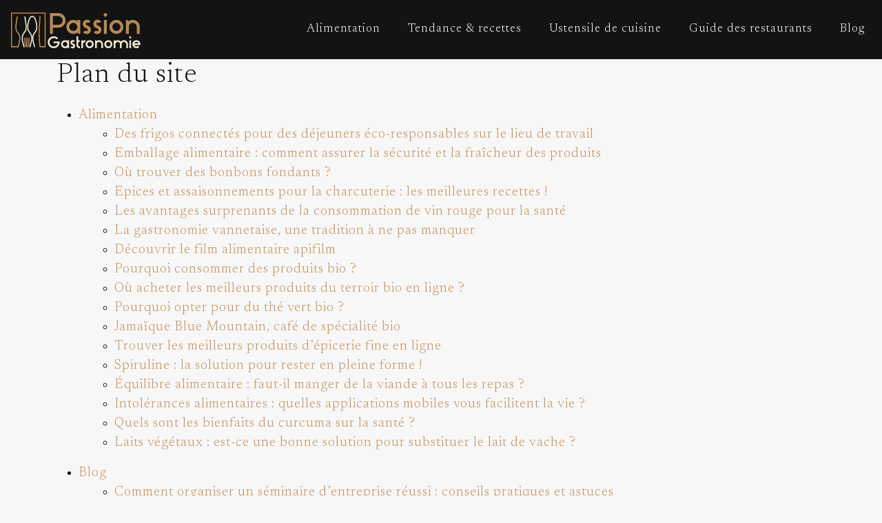

--- FILE ---
content_type: text/html; charset=UTF-8
request_url: https://www.passion-gastronomie.com/plan-du-site/
body_size: 10678
content:
<!DOCTYPE html>
<html lang="fr-FR">
<head>
<meta charset="UTF-8" />
<meta name="viewport" content="width=device-width">
<link rel="shortcut icon" href="/wp-content/uploads/2021/04/favicon-passion-gastronomie.png" /><meta name='robots' content='max-image-preview:large' />
<style id='wp-img-auto-sizes-contain-inline-css' type='text/css'>
img:is([sizes=auto i],[sizes^="auto," i]){contain-intrinsic-size:3000px 1500px}
/*# sourceURL=wp-img-auto-sizes-contain-inline-css */
</style>
<style id='wp-block-library-inline-css' type='text/css'>
:root{--wp-block-synced-color:#7a00df;--wp-block-synced-color--rgb:122,0,223;--wp-bound-block-color:var(--wp-block-synced-color);--wp-editor-canvas-background:#ddd;--wp-admin-theme-color:#007cba;--wp-admin-theme-color--rgb:0,124,186;--wp-admin-theme-color-darker-10:#006ba1;--wp-admin-theme-color-darker-10--rgb:0,107,160.5;--wp-admin-theme-color-darker-20:#005a87;--wp-admin-theme-color-darker-20--rgb:0,90,135;--wp-admin-border-width-focus:2px}@media (min-resolution:192dpi){:root{--wp-admin-border-width-focus:1.5px}}.wp-element-button{cursor:pointer}:root .has-very-light-gray-background-color{background-color:#eee}:root .has-very-dark-gray-background-color{background-color:#313131}:root .has-very-light-gray-color{color:#eee}:root .has-very-dark-gray-color{color:#313131}:root .has-vivid-green-cyan-to-vivid-cyan-blue-gradient-background{background:linear-gradient(135deg,#00d084,#0693e3)}:root .has-purple-crush-gradient-background{background:linear-gradient(135deg,#34e2e4,#4721fb 50%,#ab1dfe)}:root .has-hazy-dawn-gradient-background{background:linear-gradient(135deg,#faaca8,#dad0ec)}:root .has-subdued-olive-gradient-background{background:linear-gradient(135deg,#fafae1,#67a671)}:root .has-atomic-cream-gradient-background{background:linear-gradient(135deg,#fdd79a,#004a59)}:root .has-nightshade-gradient-background{background:linear-gradient(135deg,#330968,#31cdcf)}:root .has-midnight-gradient-background{background:linear-gradient(135deg,#020381,#2874fc)}:root{--wp--preset--font-size--normal:16px;--wp--preset--font-size--huge:42px}.has-regular-font-size{font-size:1em}.has-larger-font-size{font-size:2.625em}.has-normal-font-size{font-size:var(--wp--preset--font-size--normal)}.has-huge-font-size{font-size:var(--wp--preset--font-size--huge)}.has-text-align-center{text-align:center}.has-text-align-left{text-align:left}.has-text-align-right{text-align:right}.has-fit-text{white-space:nowrap!important}#end-resizable-editor-section{display:none}.aligncenter{clear:both}.items-justified-left{justify-content:flex-start}.items-justified-center{justify-content:center}.items-justified-right{justify-content:flex-end}.items-justified-space-between{justify-content:space-between}.screen-reader-text{border:0;clip-path:inset(50%);height:1px;margin:-1px;overflow:hidden;padding:0;position:absolute;width:1px;word-wrap:normal!important}.screen-reader-text:focus{background-color:#ddd;clip-path:none;color:#444;display:block;font-size:1em;height:auto;left:5px;line-height:normal;padding:15px 23px 14px;text-decoration:none;top:5px;width:auto;z-index:100000}html :where(.has-border-color){border-style:solid}html :where([style*=border-top-color]){border-top-style:solid}html :where([style*=border-right-color]){border-right-style:solid}html :where([style*=border-bottom-color]){border-bottom-style:solid}html :where([style*=border-left-color]){border-left-style:solid}html :where([style*=border-width]){border-style:solid}html :where([style*=border-top-width]){border-top-style:solid}html :where([style*=border-right-width]){border-right-style:solid}html :where([style*=border-bottom-width]){border-bottom-style:solid}html :where([style*=border-left-width]){border-left-style:solid}html :where(img[class*=wp-image-]){height:auto;max-width:100%}:where(figure){margin:0 0 1em}html :where(.is-position-sticky){--wp-admin--admin-bar--position-offset:var(--wp-admin--admin-bar--height,0px)}@media screen and (max-width:600px){html :where(.is-position-sticky){--wp-admin--admin-bar--position-offset:0px}}
/*# sourceURL=/wp-includes/css/dist/block-library/common.min.css */
</style>
<link rel='stylesheet' id='default-css' href='https://www.passion-gastronomie.com/wp-content/themes/factory-templates-4/style.css?ver=1f2c68929df034d6b8649de19b99bf7d' type='text/css' media='all' />
<link rel='stylesheet' id='bootstrap5-css' href='https://www.passion-gastronomie.com/wp-content/themes/factory-templates-4/css/bootstrap.min.css?ver=1f2c68929df034d6b8649de19b99bf7d' type='text/css' media='all' />
<link rel='stylesheet' id='bootstrap-icon-css' href='https://www.passion-gastronomie.com/wp-content/themes/factory-templates-4/css/bootstrap-icons.css?ver=1f2c68929df034d6b8649de19b99bf7d' type='text/css' media='all' />
<link rel='stylesheet' id='global-css' href='https://www.passion-gastronomie.com/wp-content/themes/factory-templates-4/css/global.css?ver=1f2c68929df034d6b8649de19b99bf7d' type='text/css' media='all' />
<link rel='stylesheet' id='light-theme-css' href='https://www.passion-gastronomie.com/wp-content/themes/factory-templates-4/css/light.css?ver=1f2c68929df034d6b8649de19b99bf7d' type='text/css' media='all' />
<script type="text/javascript" src="https://code.jquery.com/jquery-3.2.1.min.js?ver=1f2c68929df034d6b8649de19b99bf7d" id="jquery3.2.1-js"></script>
<script type="text/javascript" src="https://www.passion-gastronomie.com/wp-content/themes/factory-templates-4/js/fn.js?ver=1f2c68929df034d6b8649de19b99bf7d" id="default_script-js"></script>
<link rel="https://api.w.org/" href="https://www.passion-gastronomie.com/wp-json/" /><link rel="EditURI" type="application/rsd+xml" title="RSD" href="https://www.passion-gastronomie.com/xmlrpc.php?rsd" />
 
<meta name="google-site-verification" content="FSf3-yjOwtY1pNTnn_vS5pylLnUXKX4POoOZCRcKGds" />
<meta name="google-site-verification" content="xrachsFNFZw13B4T8ukKEMBxDOqrO_1S0TOfp1F_VZY" />
<link href="https://fonts.googleapis.com/css2?family=Amatic+SC&family=Newsreader:wght@300;700&display=swap" rel="stylesheet"> 
<style type="text/css">
.default_color_background,.menu-bars{background-color : #C58F59 }.default_color_text,a,h1 span,h2 span,h3 span,h4 span,h5 span,h6 span{color :#C58F59 }.navigation li a,.navigation li.disabled,.navigation li.active a,.owl-dots .owl-dot.active span,.owl-dots .owl-dot:hover span{background-color: #C58F59;}
.block-spc{border-color:#C58F59}
.page-content a{color : #ff7f00 }.page-content a:hover{color : #C58F59 }.home .body-content a{color : #ff7f00 }.home .body-content a:hover{color : #C58F59 }body:not(.home) .main-navigation{background-color:#131313}.main-navigation {padding:5px 0px;}.main-navigation nav li{padding:0 10px;}.main-navigation.scrolled{background-color:#131313;}.main-navigation .logo-main{height: auto;}.main-navigation  .logo-sticky{height: auto;}.main-navigation .sub-menu{background-color: #131313;}nav li a{font-size:17px;}nav li a{line-height:40px;}nav li a{color:#ffffff!important;}nav li:hover > a,.current-menu-item > a{color:#C58F59!important;}.archive h1{color:#ffffff!important;}.category .subheader,.single .subheader{padding:180px 0px }.archive h1{text-align:center!important;} .archive h1{font-size:45px}  .archive h2,.cat-description h2{font-size:32px} .archive h2 a,.cat-description h2{color:#333333!important;}.archive .readmore{background-color:#C58F59;}.archive .readmore{color:#ffffff;}.archive .readmore:hover{background-color:#c96808;}.archive .readmore:hover{color:#ffffff;}.archive .readmore{padding:8px 20px;}.archive .readmore{border-width: 0px}.single h1{color:#ffffff!important;}.single .the-post h2{color:#000!important;}.single .the-post h3{color:#000!important;}.single .the-post h4{color:#000!important;}.single .the-post h5{color:#000!important;}.single .the-post h6{color:#000!important;} .single .post-content a{color:#ff7f00} .single .post-content a:hover{color:#C58F59}.single h1{text-align:center!important;}.single h1{font-size: 45px}.single h2{font-size: 32px}.single h3{font-size: 28px}.single h4{font-size: 26px}.single h5{font-size: 24px}.single h6{font-size: 23px}footer{background-position:top } #back_to_top{background-color:#C58F59;}#back_to_top i, #back_to_top svg{color:#fff;} footer{padding:100px 0 0px} #back_to_top {padding:3px 9px 6px;}.copyright{background-color:#131313} </style>
<style>:root {
    --color-primary: #C58F59;
    --color-primary-light: #ffb973;
    --color-primary-dark: #89643e;
    --color-primary-hover: #b18050;
    --color-primary-muted: #ffe48e;
            --color-background: #fff;
    --color-text: #000000;
} </style>
<style id="custom-st" type="text/css">
body{font-family:'Newsreader',serif;color:#131313;letter-spacing:1px;font-size:19px;font-weight:300;}h1,h2,h3,h4,h5,h6 {font-weight:400;}body:not(.home) {background:#f7f7f7;}.navbar-toggler{border:none}nav li a {font-weight:400;position:relative;}nav li a:before{content:"";width:100%;height:3px;background-color:#c58f59;position:absolute;bottom:12px;left:0;transform:scale(0,1);transform-origin:right center;transition:transform 500ms ease;}nav li a:hover:before,nav li.current-menu-item a:before{transform:scale(1,1);transform-origin:left center;}.sub-menu li a{line-height:30px;}.sub-menu li a:before{display:none;}.main-navigation .menu-item-has-children::after {top:8px;color:#C58F59;}.intro-titre{font-family:Amatic SC;font-weight:400;}.cadre-bb{box-shadow:0 0 60px rgb(0 0 0 / 5%);}.tt1{font-family:Amatic SC;}.bannn .wp-block-cover__inner-container{padding-right:0!important;}footer{color:#fff;font-size:15px;box-shadow:inset 1000px 1000px rgba(0,0,0,0.5);}#back_to_top svg {width:20px;}#inactive,.to-top {box-shadow:none;z-index:3;}.widget_footer img{margin-bottom:14px;}footer .footer-widget{font-family:Amatic SC;font-weight:700;text-align:left;color:#f0e8d9;line-height:1.4em;font-size:26px!important;margin-bottom:30px!important;border-bottom:none!important;}.bi-chevron-right::before{font-weight:bold !important;font-size:12px;}footer .copyright{padding:30px 50px;margin-top:40px;text-align:center;color:#fff;}.archive h2 {margin-bottom:0.5em;}.archive .readmore{letter-spacing:0.3px;font-size:13px;line-height:24px;font-weight:500;text-transform:uppercase;border-radius:2px;}.widget_sidebar{padding:30px 15px;background:#fff;margin-bottom:30px;}.widget_sidebar .sidebar-widget{padding-bottom:10px;border-bottom:none;text-align:left;color:#29282d;line-height:33px;font-size:24px;}.single .sidebar-ma{text-align:left;}.single .all-post-content{margin-bottom:50px;}@media screen and (max-width:960px){.grp-ban{margin:15px !important;}.intro-titre{font-size:40px!important;}.espacement{padding-top:0!important;padding-bottom:0!important;}.nobg{background:none!important;}.reditaille{font-size:19px !important;}.reduit-col{padding-right:30px!important;padding-left:30px!important;padding-top:30px!important;padding-bottom:30px!important;}.bannn .wp-block-cover__inner-container{padding-left:0 !important;}.bannn{min-height:500px!important;}.b2{background-position:center!important;}.petit-img{padding-top:80px}nav li a:before{display:none;}.navbar-collapse{background:#000;}.bi-list::before {color:#fff;}.classic-menu li a{padding:5px 0;}nav li a{line-height:25px;}.parag{padding-left:0!important;padding-right:0!important;}.bloc1 {background:#000;min-height:65vh !important;}.main-navigation .menu-item-has-children::after{top:4px;}h1{font-size:40px!important;}h2{font-size:30px!important;}h3{font-size:25px!important;}.category .subheader,.single .subheader {padding:70px 0px;}footer .widgets{padding:0 30px!important;}footer{padding:40px 0 0;}}</style>
</head> 

<body class="error404 wp-theme-factory-templates-4" style="">

<div class="main-navigation  container-fluid is_sticky over-mobile">
<nav class="navbar navbar-expand-lg  container-xxl">

<a id="logo" href="https://www.passion-gastronomie.com">
<img class="logo-main" src="/wp-content/uploads/2021/04/logo-passion-gastronomie.png"  width="auto"   height="auto"  alt="logo">
<img class="logo-sticky" src="/wp-content/uploads/2021/04/logo-passion-gastronomie.png" width="auto" height="auto" alt="logo"></a>

    <button class="navbar-toggler" type="button" data-bs-toggle="collapse" data-bs-target="#navbarSupportedContent" aria-controls="navbarSupportedContent" aria-expanded="false" aria-label="Toggle navigation">
      <span class="navbar-toggler-icon"><i class="bi bi-list"></i></span>
    </button>

    <div class="collapse navbar-collapse" id="navbarSupportedContent">

<ul id="main-menu" class="classic-menu navbar-nav ms-auto mb-2 mb-lg-0"><li id="menu-item-300" class="menu-item menu-item-type-taxonomy menu-item-object-category"><a href="https://www.passion-gastronomie.com/alimentation/">Alimentation</a></li>
<li id="menu-item-301" class="menu-item menu-item-type-taxonomy menu-item-object-category"><a href="https://www.passion-gastronomie.com/tendance-recettes/">Tendance &amp; recettes</a></li>
<li id="menu-item-302" class="menu-item menu-item-type-taxonomy menu-item-object-category"><a href="https://www.passion-gastronomie.com/ustensile-de-cuisine/">Ustensile de cuisine</a></li>
<li id="menu-item-470" class="menu-item menu-item-type-taxonomy menu-item-object-category"><a href="https://www.passion-gastronomie.com/guide-des-restaurants/">Guide des restaurants</a></li>
<li id="menu-item-589" class="menu-item menu-item-type-taxonomy menu-item-object-category"><a href="https://www.passion-gastronomie.com/blog/">Blog</a></li>
</ul>
</div>
</nav>
</div><!--menu-->
<div style="background-color:passion-gastrono" class="body-content     ">
  <div class="container"><div class="post-content-loop"><h1 style="margin-bottom:20px">Plan du site</h1><ul><li><b><a href="https://www.passion-gastronomie.com/alimentation/">Alimentation</a></b><ul style="margin-left:20px"><li><a href="https://www.passion-gastronomie.com/des-frigos-connectes-pour-des-dejeuners-eco-responsables-sur-le-lieu-de-travail/">Des frigos connectés pour des déjeuners éco-responsables sur le lieu de travail</a></li><li><a href="https://www.passion-gastronomie.com/emballage-alimentaire-comment-assurer-la-securite-et-la-fraicheur-des-produits/">Emballage alimentaire : comment assurer la sécurité et la fraîcheur des produits</a></li><li><a href="https://www.passion-gastronomie.com/ou-trouver-des-bonbons-fondants/">Où trouver des bonbons fondants ?</a></li><li><a href="https://www.passion-gastronomie.com/epices-et-assaisonnements-pour-la-charcuterie-les-meilleures-recettes/">Epices et assaisonnements pour la charcuterie : les meilleures recettes !</a></li><li><a href="https://www.passion-gastronomie.com/les-avantages-surprenants-de-la-consommation-de-vin-rouge-pour-la-sante/">Les avantages surprenants de la consommation de vin rouge pour la santé</a></li><li><a href="https://www.passion-gastronomie.com/la-gastronomie-vannetaise-une-tradition-a-ne-pas-manquer/">La gastronomie vannetaise, une tradition à ne pas manquer</a></li><li><a href="https://www.passion-gastronomie.com/decouvrir-le-film-alimentaire-apifilm/">Découvrir le film alimentaire apifilm</a></li><li><a href="https://www.passion-gastronomie.com/pourquoi-consommer-des-produits-bio/">Pourquoi consommer des produits bio ?</a></li><li><a href="https://www.passion-gastronomie.com/ou-acheter-les-meilleurs-produits-du-terroir-bio-en-ligne/">Où acheter les meilleurs produits du terroir bio en ligne ?</a></li><li><a href="https://www.passion-gastronomie.com/pourquoi-opter-pour-du-the-vert-bio/">Pourquoi opter pour du thé vert bio ?</a></li><li><a href="https://www.passion-gastronomie.com/jamaique-blue-mountain-cafe-de-specialite-bio/">Jamaïque Blue Mountain, café de spécialité bio</a></li><li><a href="https://www.passion-gastronomie.com/trouver-les-meilleurs-produits-d-epicerie-fine-en-ligne/">Trouver les meilleurs produits d&rsquo;épicerie fine en ligne</a></li><li><a href="https://www.passion-gastronomie.com/spiruline-la-solution-pour-rester-en-pleine-forme/">Spiruline : la solution pour rester en pleine forme !</a></li><li><a href="https://www.passion-gastronomie.com/equilibre-alimentaire-faut-il-manger-de-la-viande-a-tous-les-repas/">Équilibre alimentaire : faut-il manger de la viande à tous les repas ?</a></li><li><a href="https://www.passion-gastronomie.com/intolerances-alimentaires-quelles-applications-mobiles-vous-facilitent-la-vie/">Intolérances alimentaires  : quelles applications mobiles vous facilitent la vie ?</a></li><li><a href="https://www.passion-gastronomie.com/quels-sont-les-bienfaits-du-curcuma-sur-la-sante/">Quels sont les bienfaits du curcuma sur la santé ?</a></li><li><a href="https://www.passion-gastronomie.com/laits-vegetaux-est-ce-une-bonne-solution-pour-substituer-le-lait-de-vache/">Laits végétaux : est-ce une bonne solution pour substituer le lait de vache ?</a></li></ul></li></ul><ul><li><b><a href="https://www.passion-gastronomie.com/blog/">Blog</a></b><ul style="margin-left:20px"><li><a href="https://www.passion-gastronomie.com/comment-organiser-un-seminaire-d-entreprise-reussi-conseils-pratiques-et-astuces/">Comment organiser un séminaire d&rsquo;entreprise réussi : conseils pratiques et astuces</a></li></ul></li></ul><ul><li><b><a href="https://www.passion-gastronomie.com/guide-des-restaurants/">Guide des restaurants</a></b><ul style="margin-left:20px"><li><a href="https://www.passion-gastronomie.com/choisir-son-street-food-a-toulouse/">Choisir son street food à Toulouse</a></li><li><a href="https://www.passion-gastronomie.com/choisir-un-restaurant-historique-dans-le-vaugueux-a-caen/">Choisir un restaurant historique dans le Vaugueux à Caen</a></li><li><a href="https://www.passion-gastronomie.com/fruits-de-mer-a-emporter-quels-sont-les-bons-choix-pour-les-deguster-en-toute-securite/">Fruits de mer à emporter : quels sont les bons choix pour les déguster en toute sécurité ?</a></li><li><a href="https://www.passion-gastronomie.com/comment-s-equiper-en-produits-pour-le-commerce-de-bouche/">Comment s’équiper en produits pour le commerce de bouche ?</a></li><li><a href="https://www.passion-gastronomie.com/degustez-les-meilleurs-mets-et-vins-a-ouistreham-en-bord-de-mer/">Dégustez les meilleurs mets et vins à Ouistreham en bord de mer</a></li><li><a href="https://www.passion-gastronomie.com/reserver-dans-un-restaurant-de-qualite-a-ouistreham/">Réserver dans un restaurant de qualité à Ouistreham</a></li><li><a href="https://www.passion-gastronomie.com/trouver-un-traiteur-specialise-en-paella-et-couscous-dans-l-essonne/">Trouver un traiteur spécialisé en Paella et couscous dans l&rsquo;Essonne</a></li><li><a href="https://www.passion-gastronomie.com/trouver-un-restaurant-japonais-de-qualite-a-marseille/">Trouver un restaurant japonais de qualité à Marseille</a></li><li><a href="https://www.passion-gastronomie.com/ou-manger-de-bons-sushis-a-rouen/">Où manger de bons sushis à Rouen ?</a></li><li><a href="https://www.passion-gastronomie.com/trouver-une-pizzeria-artisanale-a-narbonne/">Trouver une pizzeria artisanale à Narbonne</a></li><li><a href="https://www.passion-gastronomie.com/guide-pour-choisir-un-restaurant-specialise-en-fruits-de-mer-a-cabourg/">Guide pour choisir un restaurant spécialisé en fruits de mer à Cabourg</a></li><li><a href="https://www.passion-gastronomie.com/materiel-pour-les-commercants-des-metiers-de-bouche/">Matériel pour les commerçants des métiers de bouche</a></li></ul></li></ul><ul><li><b><a href="https://www.passion-gastronomie.com/tendance-recettes/">Tendance &amp; recettes</a></b><ul style="margin-left:20px"><li><a href="https://www.passion-gastronomie.com/comment-acheter-de-la-viande-cacher-de-qualite-en-vacances-conseils-et-astuces/">Comment acheter de la viande cacher de qualité en vacances ? Conseils et astuces</a></li><li><a href="https://www.passion-gastronomie.com/vin-boise-une-experience-gustative-unique-et-envoutante/">Vin boisé : une expérience gustative unique et envoûtante</a></li><li><a href="https://www.passion-gastronomie.com/comment-les-restaurants-bio-gerent-ils-la-variabilite-saisonniere-des-ingredients/">Comment les restaurants bio gèrent-ils la variabilité saisonnière des ingrédients ?</a></li><li><a href="https://www.passion-gastronomie.com/plus-qu-une-boisson-decouvrez-le-cafe-ethique-et-ses-valeurs/">Plus qu&rsquo;une boisson : Découvrez le café éthique et ses valeurs</a></li><li><a href="https://www.passion-gastronomie.com/comment-engager-un-maitre-d-hotel-a-domicile-pour-une-reception-reussie/">Comment engager un maître d&rsquo;hôtel à domicile pour une réception réussie ?</a></li><li><a href="https://www.passion-gastronomie.com/pourquoi-le-cafe-de-birmanie-seduit-il-les-amateurs-du-monde-entier/">Pourquoi le café de Birmanie séduit-il les amateurs du monde entier ?</a></li><li><a href="https://www.passion-gastronomie.com/veuve-clicquot-la-marque-de-champagne-la-plus-chic/">Veuve Clicquot, la marque de champagne la plus chic</a></li><li><a href="https://www.passion-gastronomie.com/la-cuisine-latine-une-cuisine-saine-et-variee/">La cuisine latine, une cuisine saine et variée</a></li><li><a href="https://www.passion-gastronomie.com/cafe-en-entreprise-quels-sont-les-avantages-de-la-location-de-machine-professionnelle/">Café en entreprise : quels sont les avantages de la location de machine professionnelle ?</a></li><li><a href="https://www.passion-gastronomie.com/cuisiner-du-pain-maison-et-des-pizzas-avec-un-four-a-bois-italien-d-exterieur/">Cuisiner du pain maison et des pizzas avec un four à bois italien d&rsquo;extérieur</a></li><li><a href="https://www.passion-gastronomie.com/guide-pratique-sur-les-meilleures-bieres-francaises/">Guide pratique sur les meilleures bières françaises</a></li><li><a href="https://www.passion-gastronomie.com/que-faire-et-que-visiter-a-beaune/">Que faire et que visiter à Beaune ?</a></li><li><a href="https://www.passion-gastronomie.com/comment-preparer-et-cuire-un-magret/">Comment préparer et cuire un magret ?</a></li><li><a href="https://www.passion-gastronomie.com/epicerie-fine-des-saveurs-canadiennes-et-quebecoises/">Épicerie fine des saveurs canadiennes et québécoises</a></li><li><a href="https://www.passion-gastronomie.com/jambons-d-exceptions-commander-de-la-pata-negra-en-ligne/">Jambons d&rsquo;exceptions : commander de la pata negra en ligne</a></li><li><a href="https://www.passion-gastronomie.com/tarte-tatin-histoire-et-recette-d-une-etourdie/">Tarte Tatin : histoire et recette d&rsquo;une étourdie !</a></li><li><a href="https://www.passion-gastronomie.com/chocolat-tous-ses-bienfaits-et-les-recettes-sucrees-imbattables/">Chocolat : tous ses bienfaits et les recettes sucrées imbattables !</a></li><li><a href="https://www.passion-gastronomie.com/comment-acheter-du-vin-directement-au-producteur/">Comment acheter du vin directement au producteur ?</a></li><li><a href="https://www.passion-gastronomie.com/comment-bien-choisir-sa-plancha-sans-se-tromper/">Comment bien choisir sa plancha sans se tromper ?</a></li><li><a href="https://www.passion-gastronomie.com/quel-est-le-top-5-des-recettes-preferees-des-francais/">Quel est le top 5 des recettes préférées des Français ?</a></li></ul></li></ul><ul><li><b><a href="https://www.passion-gastronomie.com/ustensile-de-cuisine/">Ustensile de cuisine</a></b><ul style="margin-left:20px"><li><a href="https://www.passion-gastronomie.com/comment-adapter-un-cocktail-dinatoire-aux-regimes-alimentaires-specifiques/">Comment adapter un cocktail dînatoire aux régimes alimentaires spécifiques ?</a></li><li><a href="https://www.passion-gastronomie.com/livraison-de-repas-a-domicile-trouver-un-specialiste-en-ligne/">Livraison de repas à domicile : trouver un spécialiste en ligne</a></li><li><a href="https://www.passion-gastronomie.com/pourquoi-commander-sa-viande-casher-dans-une-boucherie-en-ligne/">Pourquoi commander sa viande casher dans une boucherie en ligne ?</a></li><li><a href="https://www.passion-gastronomie.com/produits-halal-en-ligne-qualite-transparence-et-saveur-au-rendez-vous/">Produits halal en ligne : qualité, transparence et saveur au rendez-vous</a></li><li><a href="https://www.passion-gastronomie.com/reussir-la-recette-du-stollen-monsieur-cuisine-pour-un-noel-gourmand/">Réussir la recette du stollen monsieur cuisine pour un noël gourmand</a></li><li><a href="https://www.passion-gastronomie.com/que-mettre-sur-du-pain-d-epice-pour-un-mariage-parfait-de-saveurs/">Que mettre sur du pain d&rsquo;épice pour un mariage parfait de saveurs</a></li><li><a href="https://www.passion-gastronomie.com/pourquoi-opter-pour-un-team-building-culinaire-pour-renforcer-la-cohesion-d-equipe/">Pourquoi opter pour un team building culinaire pour renforcer la cohésion d&rsquo;équipe ?</a></li><li><a href="https://www.passion-gastronomie.com/porc-noir-de-bigorre-en-vente-en-ligne/">Porc Noir de Bigorre en vente en ligne</a></li><li><a href="https://www.passion-gastronomie.com/recette-facile-des-idees-simples-pour-tous-les-jours/">Recette facile : des idées simples pour tous les jours !</a></li><li><a href="https://www.passion-gastronomie.com/qu-est-ce-qu-un-produit-local/">Qu&rsquo;est-ce qu&rsquo;un produit local ?</a></li><li><a href="https://www.passion-gastronomie.com/quels-ustensiles-utiliser-quand-on-debute-en-cuisine/">Quels ustensiles utiliser quand on débute en cuisine ?</a></li><li><a href="https://www.passion-gastronomie.com/les-pizzerias-d-auch-un-voyage-de-saveurs-italiennes-a-decouvrir/">Les pizzerias d&rsquo;auch : un voyage de saveurs italiennes à découvrir</a></li><li><a href="https://www.passion-gastronomie.com/gastronomie-de-france-choisir-les-meilleurs-produits-par-region/">Gastronomie de France : choisir les meilleurs produits par région</a></li><li><a href="https://www.passion-gastronomie.com/les-meilleures-recettes-pour-un-voyage-culinaire-unique/">Les meilleures recettes pour un voyage culinaire unique</a></li><li><a href="https://www.passion-gastronomie.com/comment-faire-du-cafe-des-conseils-infaillibles-pour-une-boisson-pleine-de-saveur/">Comment faire du café : des conseils infaillibles pour une boisson pleine de saveur</a></li><li><a href="https://www.passion-gastronomie.com/pourquoi-choisir-un-coffret-rhum/">Pourquoi choisir un coffret rhum ?</a></li><li><a href="https://www.passion-gastronomie.com/trouver-un-specialiste-de-la-vente-en-ligne-d-ustensiles-de-cuisine/">Trouver un spécialiste de la vente en ligne d&rsquo;ustensiles de cuisine</a></li><li><a href="https://www.passion-gastronomie.com/profitez-du-plaisir-degustez-une-pizza-a-auch-et-savourez-chaque-bouchee/">Profitez du plaisir : Dégustez une pizza à Auch et savourez chaque bouchée</a></li><li><a href="https://www.passion-gastronomie.com/comment-bien-choisir-son-mini-four/">Comment bien choisir son mini four ?</a></li><li><a href="https://www.passion-gastronomie.com/choisir-de-l-equipement-pour-cuisines-professionnelles/">Choisir de l&rsquo;équipement pour cuisines professionnelles</a></li><li><a href="https://www.passion-gastronomie.com/manches-de-couteaux-les-materiaux-les-plus-durables/">Manches de couteaux : les matériaux les plus durables</a></li><li><a href="https://www.passion-gastronomie.com/vetements-de-cuisine-comment-les-choisir-selon-votre-style/">Vêtements de cuisine : comment les choisir selon votre style ?</a></li><li><a href="https://www.passion-gastronomie.com/commander-des-tabliers-de-cuisine-professionnels-en-ligne/">Commander des tabliers de cuisine professionnels en ligne</a></li><li><a href="https://www.passion-gastronomie.com/comment-cuisiner-avec-rapidite-et-facilite/">Comment cuisiner avec rapidité et facilité ?</a></li><li><a href="https://www.passion-gastronomie.com/comment-manger-mieux-sans-le-compliquer/">Comment manger mieux sans le compliquer !</a></li><li><a href="https://www.passion-gastronomie.com/peut-on-tout-faire-avec-un-seul-robot/">Peut-on tout faire avec un seul robot ?</a></li><li><a href="https://www.passion-gastronomie.com/quel-est-l-interet-de-cuisiner-avec-un-robot-cuiseur/">Quel est l&rsquo;intérêt de cuisiner avec un robot cuiseur ?</a></li></ul></li></ul></div></div></div>

</div><!--body-content-->

<footer class="container-fluid" style="">
<div class="container-xxl">	
</div>
</footer>

<div class="to-top square" id="inactive"><a id='back_to_top'><svg xmlns="http://www.w3.org/2000/svg" width="16" height="16" fill="currentColor" class="bi bi-arrow-up-short" viewBox="0 0 16 16">
  <path fill-rule="evenodd" d="M8 12a.5.5 0 0 0 .5-.5V5.707l2.146 2.147a.5.5 0 0 0 .708-.708l-3-3a.5.5 0 0 0-.708 0l-3 3a.5.5 0 1 0 .708.708L7.5 5.707V11.5a.5.5 0 0 0 .5.5z"/>
</svg></a></div>
<script type="text/javascript">
	let calcScrollValue = () => {
	let scrollProgress = document.getElementById("progress");
	let progressValue = document.getElementById("back_to_top");
	let pos = document.documentElement.scrollTop;
	let calcHeight = document.documentElement.scrollHeight - document.documentElement.clientHeight;
	let scrollValue = Math.round((pos * 100) / calcHeight);
	if (pos > 500) {
	progressValue.style.display = "grid";
	} else {
	progressValue.style.display = "none";
	}
	scrollProgress.addEventListener("click", () => {
	document.documentElement.scrollTop = 0;
	});
	scrollProgress.style.background = `conic-gradient( ${scrollValue}%, #fff ${scrollValue}%)`;
	};
	window.onscroll = calcScrollValue;
	window.onload = calcScrollValue;
</script>






<script type="speculationrules">
{"prefetch":[{"source":"document","where":{"and":[{"href_matches":"/*"},{"not":{"href_matches":["/wp-*.php","/wp-admin/*","/wp-content/uploads/*","/wp-content/*","/wp-content/plugins/*","/wp-content/themes/factory-templates-4/*","/*\\?(.+)"]}},{"not":{"selector_matches":"a[rel~=\"nofollow\"]"}},{"not":{"selector_matches":".no-prefetch, .no-prefetch a"}}]},"eagerness":"conservative"}]}
</script>
<p class="text-center" style="margin-bottom: 0px"><a href="/plan-du-site/">Plan du site</a></p><style id='global-styles-inline-css' type='text/css'>
:root{--wp--preset--aspect-ratio--square: 1;--wp--preset--aspect-ratio--4-3: 4/3;--wp--preset--aspect-ratio--3-4: 3/4;--wp--preset--aspect-ratio--3-2: 3/2;--wp--preset--aspect-ratio--2-3: 2/3;--wp--preset--aspect-ratio--16-9: 16/9;--wp--preset--aspect-ratio--9-16: 9/16;--wp--preset--color--black: #000000;--wp--preset--color--cyan-bluish-gray: #abb8c3;--wp--preset--color--white: #ffffff;--wp--preset--color--pale-pink: #f78da7;--wp--preset--color--vivid-red: #cf2e2e;--wp--preset--color--luminous-vivid-orange: #ff6900;--wp--preset--color--luminous-vivid-amber: #fcb900;--wp--preset--color--light-green-cyan: #7bdcb5;--wp--preset--color--vivid-green-cyan: #00d084;--wp--preset--color--pale-cyan-blue: #8ed1fc;--wp--preset--color--vivid-cyan-blue: #0693e3;--wp--preset--color--vivid-purple: #9b51e0;--wp--preset--color--base: #f9f9f9;--wp--preset--color--base-2: #ffffff;--wp--preset--color--contrast: #111111;--wp--preset--color--contrast-2: #636363;--wp--preset--color--contrast-3: #A4A4A4;--wp--preset--color--accent: #cfcabe;--wp--preset--color--accent-2: #c2a990;--wp--preset--color--accent-3: #d8613c;--wp--preset--color--accent-4: #b1c5a4;--wp--preset--color--accent-5: #b5bdbc;--wp--preset--gradient--vivid-cyan-blue-to-vivid-purple: linear-gradient(135deg,rgb(6,147,227) 0%,rgb(155,81,224) 100%);--wp--preset--gradient--light-green-cyan-to-vivid-green-cyan: linear-gradient(135deg,rgb(122,220,180) 0%,rgb(0,208,130) 100%);--wp--preset--gradient--luminous-vivid-amber-to-luminous-vivid-orange: linear-gradient(135deg,rgb(252,185,0) 0%,rgb(255,105,0) 100%);--wp--preset--gradient--luminous-vivid-orange-to-vivid-red: linear-gradient(135deg,rgb(255,105,0) 0%,rgb(207,46,46) 100%);--wp--preset--gradient--very-light-gray-to-cyan-bluish-gray: linear-gradient(135deg,rgb(238,238,238) 0%,rgb(169,184,195) 100%);--wp--preset--gradient--cool-to-warm-spectrum: linear-gradient(135deg,rgb(74,234,220) 0%,rgb(151,120,209) 20%,rgb(207,42,186) 40%,rgb(238,44,130) 60%,rgb(251,105,98) 80%,rgb(254,248,76) 100%);--wp--preset--gradient--blush-light-purple: linear-gradient(135deg,rgb(255,206,236) 0%,rgb(152,150,240) 100%);--wp--preset--gradient--blush-bordeaux: linear-gradient(135deg,rgb(254,205,165) 0%,rgb(254,45,45) 50%,rgb(107,0,62) 100%);--wp--preset--gradient--luminous-dusk: linear-gradient(135deg,rgb(255,203,112) 0%,rgb(199,81,192) 50%,rgb(65,88,208) 100%);--wp--preset--gradient--pale-ocean: linear-gradient(135deg,rgb(255,245,203) 0%,rgb(182,227,212) 50%,rgb(51,167,181) 100%);--wp--preset--gradient--electric-grass: linear-gradient(135deg,rgb(202,248,128) 0%,rgb(113,206,126) 100%);--wp--preset--gradient--midnight: linear-gradient(135deg,rgb(2,3,129) 0%,rgb(40,116,252) 100%);--wp--preset--gradient--gradient-1: linear-gradient(to bottom, #cfcabe 0%, #F9F9F9 100%);--wp--preset--gradient--gradient-2: linear-gradient(to bottom, #C2A990 0%, #F9F9F9 100%);--wp--preset--gradient--gradient-3: linear-gradient(to bottom, #D8613C 0%, #F9F9F9 100%);--wp--preset--gradient--gradient-4: linear-gradient(to bottom, #B1C5A4 0%, #F9F9F9 100%);--wp--preset--gradient--gradient-5: linear-gradient(to bottom, #B5BDBC 0%, #F9F9F9 100%);--wp--preset--gradient--gradient-6: linear-gradient(to bottom, #A4A4A4 0%, #F9F9F9 100%);--wp--preset--gradient--gradient-7: linear-gradient(to bottom, #cfcabe 50%, #F9F9F9 50%);--wp--preset--gradient--gradient-8: linear-gradient(to bottom, #C2A990 50%, #F9F9F9 50%);--wp--preset--gradient--gradient-9: linear-gradient(to bottom, #D8613C 50%, #F9F9F9 50%);--wp--preset--gradient--gradient-10: linear-gradient(to bottom, #B1C5A4 50%, #F9F9F9 50%);--wp--preset--gradient--gradient-11: linear-gradient(to bottom, #B5BDBC 50%, #F9F9F9 50%);--wp--preset--gradient--gradient-12: linear-gradient(to bottom, #A4A4A4 50%, #F9F9F9 50%);--wp--preset--font-size--small: 13px;--wp--preset--font-size--medium: 20px;--wp--preset--font-size--large: 36px;--wp--preset--font-size--x-large: 42px;--wp--preset--spacing--20: min(1.5rem, 2vw);--wp--preset--spacing--30: min(2.5rem, 3vw);--wp--preset--spacing--40: min(4rem, 5vw);--wp--preset--spacing--50: min(6.5rem, 8vw);--wp--preset--spacing--60: min(10.5rem, 13vw);--wp--preset--spacing--70: 3.38rem;--wp--preset--spacing--80: 5.06rem;--wp--preset--spacing--10: 1rem;--wp--preset--shadow--natural: 6px 6px 9px rgba(0, 0, 0, 0.2);--wp--preset--shadow--deep: 12px 12px 50px rgba(0, 0, 0, 0.4);--wp--preset--shadow--sharp: 6px 6px 0px rgba(0, 0, 0, 0.2);--wp--preset--shadow--outlined: 6px 6px 0px -3px rgb(255, 255, 255), 6px 6px rgb(0, 0, 0);--wp--preset--shadow--crisp: 6px 6px 0px rgb(0, 0, 0);}:root { --wp--style--global--content-size: 1320px;--wp--style--global--wide-size: 1920px; }:where(body) { margin: 0; }.wp-site-blocks { padding-top: var(--wp--style--root--padding-top); padding-bottom: var(--wp--style--root--padding-bottom); }.has-global-padding { padding-right: var(--wp--style--root--padding-right); padding-left: var(--wp--style--root--padding-left); }.has-global-padding > .alignfull { margin-right: calc(var(--wp--style--root--padding-right) * -1); margin-left: calc(var(--wp--style--root--padding-left) * -1); }.has-global-padding :where(:not(.alignfull.is-layout-flow) > .has-global-padding:not(.wp-block-block, .alignfull)) { padding-right: 0; padding-left: 0; }.has-global-padding :where(:not(.alignfull.is-layout-flow) > .has-global-padding:not(.wp-block-block, .alignfull)) > .alignfull { margin-left: 0; margin-right: 0; }.wp-site-blocks > .alignleft { float: left; margin-right: 2em; }.wp-site-blocks > .alignright { float: right; margin-left: 2em; }.wp-site-blocks > .aligncenter { justify-content: center; margin-left: auto; margin-right: auto; }:where(.wp-site-blocks) > * { margin-block-start: 1.2rem; margin-block-end: 0; }:where(.wp-site-blocks) > :first-child { margin-block-start: 0; }:where(.wp-site-blocks) > :last-child { margin-block-end: 0; }:root { --wp--style--block-gap: 1.2rem; }:root :where(.is-layout-flow) > :first-child{margin-block-start: 0;}:root :where(.is-layout-flow) > :last-child{margin-block-end: 0;}:root :where(.is-layout-flow) > *{margin-block-start: 1.2rem;margin-block-end: 0;}:root :where(.is-layout-constrained) > :first-child{margin-block-start: 0;}:root :where(.is-layout-constrained) > :last-child{margin-block-end: 0;}:root :where(.is-layout-constrained) > *{margin-block-start: 1.2rem;margin-block-end: 0;}:root :where(.is-layout-flex){gap: 1.2rem;}:root :where(.is-layout-grid){gap: 1.2rem;}.is-layout-flow > .alignleft{float: left;margin-inline-start: 0;margin-inline-end: 2em;}.is-layout-flow > .alignright{float: right;margin-inline-start: 2em;margin-inline-end: 0;}.is-layout-flow > .aligncenter{margin-left: auto !important;margin-right: auto !important;}.is-layout-constrained > .alignleft{float: left;margin-inline-start: 0;margin-inline-end: 2em;}.is-layout-constrained > .alignright{float: right;margin-inline-start: 2em;margin-inline-end: 0;}.is-layout-constrained > .aligncenter{margin-left: auto !important;margin-right: auto !important;}.is-layout-constrained > :where(:not(.alignleft):not(.alignright):not(.alignfull)){max-width: var(--wp--style--global--content-size);margin-left: auto !important;margin-right: auto !important;}.is-layout-constrained > .alignwide{max-width: var(--wp--style--global--wide-size);}body .is-layout-flex{display: flex;}.is-layout-flex{flex-wrap: wrap;align-items: center;}.is-layout-flex > :is(*, div){margin: 0;}body .is-layout-grid{display: grid;}.is-layout-grid > :is(*, div){margin: 0;}body{--wp--style--root--padding-top: 0px;--wp--style--root--padding-right: var(--wp--preset--spacing--50);--wp--style--root--padding-bottom: 0px;--wp--style--root--padding-left: var(--wp--preset--spacing--50);}a:where(:not(.wp-element-button)){text-decoration: underline;}:root :where(a:where(:not(.wp-element-button)):hover){text-decoration: none;}:root :where(.wp-element-button, .wp-block-button__link){background-color: var(--wp--preset--color--contrast);border-radius: .33rem;border-color: var(--wp--preset--color--contrast);border-width: 0;color: var(--wp--preset--color--base);font-family: inherit;font-size: var(--wp--preset--font-size--small);font-style: normal;font-weight: 500;letter-spacing: inherit;line-height: inherit;padding-top: 0.6rem;padding-right: 1rem;padding-bottom: 0.6rem;padding-left: 1rem;text-decoration: none;text-transform: inherit;}:root :where(.wp-element-button:hover, .wp-block-button__link:hover){background-color: var(--wp--preset--color--contrast-2);border-color: var(--wp--preset--color--contrast-2);color: var(--wp--preset--color--base);}:root :where(.wp-element-button:focus, .wp-block-button__link:focus){background-color: var(--wp--preset--color--contrast-2);border-color: var(--wp--preset--color--contrast-2);color: var(--wp--preset--color--base);outline-color: var(--wp--preset--color--contrast);outline-offset: 2px;outline-style: dotted;outline-width: 1px;}:root :where(.wp-element-button:active, .wp-block-button__link:active){background-color: var(--wp--preset--color--contrast);color: var(--wp--preset--color--base);}:root :where(.wp-element-caption, .wp-block-audio figcaption, .wp-block-embed figcaption, .wp-block-gallery figcaption, .wp-block-image figcaption, .wp-block-table figcaption, .wp-block-video figcaption){color: var(--wp--preset--color--contrast-2);font-family: var(--wp--preset--font-family--body);font-size: 0.8rem;}.has-black-color{color: var(--wp--preset--color--black) !important;}.has-cyan-bluish-gray-color{color: var(--wp--preset--color--cyan-bluish-gray) !important;}.has-white-color{color: var(--wp--preset--color--white) !important;}.has-pale-pink-color{color: var(--wp--preset--color--pale-pink) !important;}.has-vivid-red-color{color: var(--wp--preset--color--vivid-red) !important;}.has-luminous-vivid-orange-color{color: var(--wp--preset--color--luminous-vivid-orange) !important;}.has-luminous-vivid-amber-color{color: var(--wp--preset--color--luminous-vivid-amber) !important;}.has-light-green-cyan-color{color: var(--wp--preset--color--light-green-cyan) !important;}.has-vivid-green-cyan-color{color: var(--wp--preset--color--vivid-green-cyan) !important;}.has-pale-cyan-blue-color{color: var(--wp--preset--color--pale-cyan-blue) !important;}.has-vivid-cyan-blue-color{color: var(--wp--preset--color--vivid-cyan-blue) !important;}.has-vivid-purple-color{color: var(--wp--preset--color--vivid-purple) !important;}.has-base-color{color: var(--wp--preset--color--base) !important;}.has-base-2-color{color: var(--wp--preset--color--base-2) !important;}.has-contrast-color{color: var(--wp--preset--color--contrast) !important;}.has-contrast-2-color{color: var(--wp--preset--color--contrast-2) !important;}.has-contrast-3-color{color: var(--wp--preset--color--contrast-3) !important;}.has-accent-color{color: var(--wp--preset--color--accent) !important;}.has-accent-2-color{color: var(--wp--preset--color--accent-2) !important;}.has-accent-3-color{color: var(--wp--preset--color--accent-3) !important;}.has-accent-4-color{color: var(--wp--preset--color--accent-4) !important;}.has-accent-5-color{color: var(--wp--preset--color--accent-5) !important;}.has-black-background-color{background-color: var(--wp--preset--color--black) !important;}.has-cyan-bluish-gray-background-color{background-color: var(--wp--preset--color--cyan-bluish-gray) !important;}.has-white-background-color{background-color: var(--wp--preset--color--white) !important;}.has-pale-pink-background-color{background-color: var(--wp--preset--color--pale-pink) !important;}.has-vivid-red-background-color{background-color: var(--wp--preset--color--vivid-red) !important;}.has-luminous-vivid-orange-background-color{background-color: var(--wp--preset--color--luminous-vivid-orange) !important;}.has-luminous-vivid-amber-background-color{background-color: var(--wp--preset--color--luminous-vivid-amber) !important;}.has-light-green-cyan-background-color{background-color: var(--wp--preset--color--light-green-cyan) !important;}.has-vivid-green-cyan-background-color{background-color: var(--wp--preset--color--vivid-green-cyan) !important;}.has-pale-cyan-blue-background-color{background-color: var(--wp--preset--color--pale-cyan-blue) !important;}.has-vivid-cyan-blue-background-color{background-color: var(--wp--preset--color--vivid-cyan-blue) !important;}.has-vivid-purple-background-color{background-color: var(--wp--preset--color--vivid-purple) !important;}.has-base-background-color{background-color: var(--wp--preset--color--base) !important;}.has-base-2-background-color{background-color: var(--wp--preset--color--base-2) !important;}.has-contrast-background-color{background-color: var(--wp--preset--color--contrast) !important;}.has-contrast-2-background-color{background-color: var(--wp--preset--color--contrast-2) !important;}.has-contrast-3-background-color{background-color: var(--wp--preset--color--contrast-3) !important;}.has-accent-background-color{background-color: var(--wp--preset--color--accent) !important;}.has-accent-2-background-color{background-color: var(--wp--preset--color--accent-2) !important;}.has-accent-3-background-color{background-color: var(--wp--preset--color--accent-3) !important;}.has-accent-4-background-color{background-color: var(--wp--preset--color--accent-4) !important;}.has-accent-5-background-color{background-color: var(--wp--preset--color--accent-5) !important;}.has-black-border-color{border-color: var(--wp--preset--color--black) !important;}.has-cyan-bluish-gray-border-color{border-color: var(--wp--preset--color--cyan-bluish-gray) !important;}.has-white-border-color{border-color: var(--wp--preset--color--white) !important;}.has-pale-pink-border-color{border-color: var(--wp--preset--color--pale-pink) !important;}.has-vivid-red-border-color{border-color: var(--wp--preset--color--vivid-red) !important;}.has-luminous-vivid-orange-border-color{border-color: var(--wp--preset--color--luminous-vivid-orange) !important;}.has-luminous-vivid-amber-border-color{border-color: var(--wp--preset--color--luminous-vivid-amber) !important;}.has-light-green-cyan-border-color{border-color: var(--wp--preset--color--light-green-cyan) !important;}.has-vivid-green-cyan-border-color{border-color: var(--wp--preset--color--vivid-green-cyan) !important;}.has-pale-cyan-blue-border-color{border-color: var(--wp--preset--color--pale-cyan-blue) !important;}.has-vivid-cyan-blue-border-color{border-color: var(--wp--preset--color--vivid-cyan-blue) !important;}.has-vivid-purple-border-color{border-color: var(--wp--preset--color--vivid-purple) !important;}.has-base-border-color{border-color: var(--wp--preset--color--base) !important;}.has-base-2-border-color{border-color: var(--wp--preset--color--base-2) !important;}.has-contrast-border-color{border-color: var(--wp--preset--color--contrast) !important;}.has-contrast-2-border-color{border-color: var(--wp--preset--color--contrast-2) !important;}.has-contrast-3-border-color{border-color: var(--wp--preset--color--contrast-3) !important;}.has-accent-border-color{border-color: var(--wp--preset--color--accent) !important;}.has-accent-2-border-color{border-color: var(--wp--preset--color--accent-2) !important;}.has-accent-3-border-color{border-color: var(--wp--preset--color--accent-3) !important;}.has-accent-4-border-color{border-color: var(--wp--preset--color--accent-4) !important;}.has-accent-5-border-color{border-color: var(--wp--preset--color--accent-5) !important;}.has-vivid-cyan-blue-to-vivid-purple-gradient-background{background: var(--wp--preset--gradient--vivid-cyan-blue-to-vivid-purple) !important;}.has-light-green-cyan-to-vivid-green-cyan-gradient-background{background: var(--wp--preset--gradient--light-green-cyan-to-vivid-green-cyan) !important;}.has-luminous-vivid-amber-to-luminous-vivid-orange-gradient-background{background: var(--wp--preset--gradient--luminous-vivid-amber-to-luminous-vivid-orange) !important;}.has-luminous-vivid-orange-to-vivid-red-gradient-background{background: var(--wp--preset--gradient--luminous-vivid-orange-to-vivid-red) !important;}.has-very-light-gray-to-cyan-bluish-gray-gradient-background{background: var(--wp--preset--gradient--very-light-gray-to-cyan-bluish-gray) !important;}.has-cool-to-warm-spectrum-gradient-background{background: var(--wp--preset--gradient--cool-to-warm-spectrum) !important;}.has-blush-light-purple-gradient-background{background: var(--wp--preset--gradient--blush-light-purple) !important;}.has-blush-bordeaux-gradient-background{background: var(--wp--preset--gradient--blush-bordeaux) !important;}.has-luminous-dusk-gradient-background{background: var(--wp--preset--gradient--luminous-dusk) !important;}.has-pale-ocean-gradient-background{background: var(--wp--preset--gradient--pale-ocean) !important;}.has-electric-grass-gradient-background{background: var(--wp--preset--gradient--electric-grass) !important;}.has-midnight-gradient-background{background: var(--wp--preset--gradient--midnight) !important;}.has-gradient-1-gradient-background{background: var(--wp--preset--gradient--gradient-1) !important;}.has-gradient-2-gradient-background{background: var(--wp--preset--gradient--gradient-2) !important;}.has-gradient-3-gradient-background{background: var(--wp--preset--gradient--gradient-3) !important;}.has-gradient-4-gradient-background{background: var(--wp--preset--gradient--gradient-4) !important;}.has-gradient-5-gradient-background{background: var(--wp--preset--gradient--gradient-5) !important;}.has-gradient-6-gradient-background{background: var(--wp--preset--gradient--gradient-6) !important;}.has-gradient-7-gradient-background{background: var(--wp--preset--gradient--gradient-7) !important;}.has-gradient-8-gradient-background{background: var(--wp--preset--gradient--gradient-8) !important;}.has-gradient-9-gradient-background{background: var(--wp--preset--gradient--gradient-9) !important;}.has-gradient-10-gradient-background{background: var(--wp--preset--gradient--gradient-10) !important;}.has-gradient-11-gradient-background{background: var(--wp--preset--gradient--gradient-11) !important;}.has-gradient-12-gradient-background{background: var(--wp--preset--gradient--gradient-12) !important;}.has-small-font-size{font-size: var(--wp--preset--font-size--small) !important;}.has-medium-font-size{font-size: var(--wp--preset--font-size--medium) !important;}.has-large-font-size{font-size: var(--wp--preset--font-size--large) !important;}.has-x-large-font-size{font-size: var(--wp--preset--font-size--x-large) !important;}
/*# sourceURL=global-styles-inline-css */
</style>
<script type="text/javascript" src="https://www.passion-gastronomie.com/wp-content/themes/factory-templates-4/js/bootstrap.bundle.min.js" id="bootstrap5-js"></script>

<script type="text/javascript">
$(document).ready(function() {
$( ".the-post img" ).on( "click", function() {
var url_img = $(this).attr('src');
$('.img-fullscreen').html("<div><img src='"+url_img+"'></div>");
$('.img-fullscreen').fadeIn();
});
$('.img-fullscreen').on( "click", function() {
$(this).empty();
$('.img-fullscreen').hide();
});
//$('.block2.st3:first-child').removeClass("col-2");
//$('.block2.st3:first-child').addClass("col-6 fheight");
});
</script>










<div class="img-fullscreen"></div>

</body>
</html>